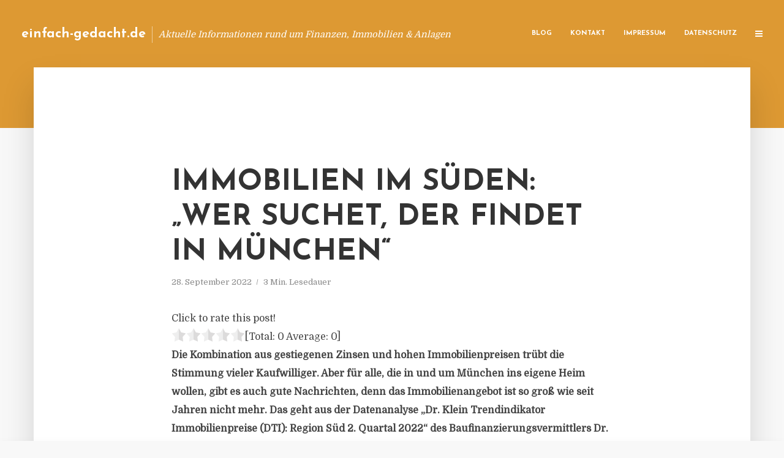

--- FILE ---
content_type: text/html; charset=UTF-8
request_url: https://einfach-gedacht.de/immobilien-im-sueden-wer-suchet-der-findet-in-muenchen/
body_size: 12472
content:
<!DOCTYPE html>
<html lang="de" class="no-js no-svg">
	<head>
		<meta charset="UTF-8">
		<meta name="viewport" content="width=device-width, initial-scale=1">
		<link rel="profile" href="https://gmpg.org/xfn/11">
		<title>Immobilien im Süden: &#8222;Wer suchet, der findet in München&#8220; &#8211; einfach-gedacht.de</title>
<meta name='robots' content='max-image-preview:large' />
<link rel='dns-prefetch' href='//fonts.googleapis.com' />
<link rel="alternate" type="application/rss+xml" title="einfach-gedacht.de &raquo; Feed" href="https://einfach-gedacht.de/feed/" />
<link rel="alternate" type="application/rss+xml" title="einfach-gedacht.de &raquo; Kommentar-Feed" href="https://einfach-gedacht.de/comments/feed/" />
<script type="text/javascript">
window._wpemojiSettings = {"baseUrl":"https:\/\/s.w.org\/images\/core\/emoji\/14.0.0\/72x72\/","ext":".png","svgUrl":"https:\/\/s.w.org\/images\/core\/emoji\/14.0.0\/svg\/","svgExt":".svg","source":{"concatemoji":"https:\/\/einfach-gedacht.de\/wp-includes\/js\/wp-emoji-release.min.js"}};
/*! This file is auto-generated */
!function(e,a,t){var n,r,o,i=a.createElement("canvas"),p=i.getContext&&i.getContext("2d");function s(e,t){p.clearRect(0,0,i.width,i.height),p.fillText(e,0,0);e=i.toDataURL();return p.clearRect(0,0,i.width,i.height),p.fillText(t,0,0),e===i.toDataURL()}function c(e){var t=a.createElement("script");t.src=e,t.defer=t.type="text/javascript",a.getElementsByTagName("head")[0].appendChild(t)}for(o=Array("flag","emoji"),t.supports={everything:!0,everythingExceptFlag:!0},r=0;r<o.length;r++)t.supports[o[r]]=function(e){if(p&&p.fillText)switch(p.textBaseline="top",p.font="600 32px Arial",e){case"flag":return s("\ud83c\udff3\ufe0f\u200d\u26a7\ufe0f","\ud83c\udff3\ufe0f\u200b\u26a7\ufe0f")?!1:!s("\ud83c\uddfa\ud83c\uddf3","\ud83c\uddfa\u200b\ud83c\uddf3")&&!s("\ud83c\udff4\udb40\udc67\udb40\udc62\udb40\udc65\udb40\udc6e\udb40\udc67\udb40\udc7f","\ud83c\udff4\u200b\udb40\udc67\u200b\udb40\udc62\u200b\udb40\udc65\u200b\udb40\udc6e\u200b\udb40\udc67\u200b\udb40\udc7f");case"emoji":return!s("\ud83e\udef1\ud83c\udffb\u200d\ud83e\udef2\ud83c\udfff","\ud83e\udef1\ud83c\udffb\u200b\ud83e\udef2\ud83c\udfff")}return!1}(o[r]),t.supports.everything=t.supports.everything&&t.supports[o[r]],"flag"!==o[r]&&(t.supports.everythingExceptFlag=t.supports.everythingExceptFlag&&t.supports[o[r]]);t.supports.everythingExceptFlag=t.supports.everythingExceptFlag&&!t.supports.flag,t.DOMReady=!1,t.readyCallback=function(){t.DOMReady=!0},t.supports.everything||(n=function(){t.readyCallback()},a.addEventListener?(a.addEventListener("DOMContentLoaded",n,!1),e.addEventListener("load",n,!1)):(e.attachEvent("onload",n),a.attachEvent("onreadystatechange",function(){"complete"===a.readyState&&t.readyCallback()})),(e=t.source||{}).concatemoji?c(e.concatemoji):e.wpemoji&&e.twemoji&&(c(e.twemoji),c(e.wpemoji)))}(window,document,window._wpemojiSettings);
</script>
<style type="text/css">
img.wp-smiley,
img.emoji {
	display: inline !important;
	border: none !important;
	box-shadow: none !important;
	height: 1em !important;
	width: 1em !important;
	margin: 0 0.07em !important;
	vertical-align: -0.1em !important;
	background: none !important;
	padding: 0 !important;
}
</style>
	<link rel='stylesheet' id='wp-block-library-css' href='https://einfach-gedacht.de/wp-includes/css/dist/block-library/style.min.css' type='text/css' media='all' />
<link rel='stylesheet' id='classic-theme-styles-css' href='https://einfach-gedacht.de/wp-includes/css/classic-themes.min.css' type='text/css' media='all' />
<style id='global-styles-inline-css' type='text/css'>
body{--wp--preset--color--black: #000000;--wp--preset--color--cyan-bluish-gray: #abb8c3;--wp--preset--color--white: #ffffff;--wp--preset--color--pale-pink: #f78da7;--wp--preset--color--vivid-red: #cf2e2e;--wp--preset--color--luminous-vivid-orange: #ff6900;--wp--preset--color--luminous-vivid-amber: #fcb900;--wp--preset--color--light-green-cyan: #7bdcb5;--wp--preset--color--vivid-green-cyan: #00d084;--wp--preset--color--pale-cyan-blue: #8ed1fc;--wp--preset--color--vivid-cyan-blue: #0693e3;--wp--preset--color--vivid-purple: #9b51e0;--wp--preset--gradient--vivid-cyan-blue-to-vivid-purple: linear-gradient(135deg,rgba(6,147,227,1) 0%,rgb(155,81,224) 100%);--wp--preset--gradient--light-green-cyan-to-vivid-green-cyan: linear-gradient(135deg,rgb(122,220,180) 0%,rgb(0,208,130) 100%);--wp--preset--gradient--luminous-vivid-amber-to-luminous-vivid-orange: linear-gradient(135deg,rgba(252,185,0,1) 0%,rgba(255,105,0,1) 100%);--wp--preset--gradient--luminous-vivid-orange-to-vivid-red: linear-gradient(135deg,rgba(255,105,0,1) 0%,rgb(207,46,46) 100%);--wp--preset--gradient--very-light-gray-to-cyan-bluish-gray: linear-gradient(135deg,rgb(238,238,238) 0%,rgb(169,184,195) 100%);--wp--preset--gradient--cool-to-warm-spectrum: linear-gradient(135deg,rgb(74,234,220) 0%,rgb(151,120,209) 20%,rgb(207,42,186) 40%,rgb(238,44,130) 60%,rgb(251,105,98) 80%,rgb(254,248,76) 100%);--wp--preset--gradient--blush-light-purple: linear-gradient(135deg,rgb(255,206,236) 0%,rgb(152,150,240) 100%);--wp--preset--gradient--blush-bordeaux: linear-gradient(135deg,rgb(254,205,165) 0%,rgb(254,45,45) 50%,rgb(107,0,62) 100%);--wp--preset--gradient--luminous-dusk: linear-gradient(135deg,rgb(255,203,112) 0%,rgb(199,81,192) 50%,rgb(65,88,208) 100%);--wp--preset--gradient--pale-ocean: linear-gradient(135deg,rgb(255,245,203) 0%,rgb(182,227,212) 50%,rgb(51,167,181) 100%);--wp--preset--gradient--electric-grass: linear-gradient(135deg,rgb(202,248,128) 0%,rgb(113,206,126) 100%);--wp--preset--gradient--midnight: linear-gradient(135deg,rgb(2,3,129) 0%,rgb(40,116,252) 100%);--wp--preset--duotone--dark-grayscale: url('#wp-duotone-dark-grayscale');--wp--preset--duotone--grayscale: url('#wp-duotone-grayscale');--wp--preset--duotone--purple-yellow: url('#wp-duotone-purple-yellow');--wp--preset--duotone--blue-red: url('#wp-duotone-blue-red');--wp--preset--duotone--midnight: url('#wp-duotone-midnight');--wp--preset--duotone--magenta-yellow: url('#wp-duotone-magenta-yellow');--wp--preset--duotone--purple-green: url('#wp-duotone-purple-green');--wp--preset--duotone--blue-orange: url('#wp-duotone-blue-orange');--wp--preset--font-size--small: 13px;--wp--preset--font-size--medium: 20px;--wp--preset--font-size--large: 36px;--wp--preset--font-size--x-large: 42px;--wp--preset--spacing--20: 0.44rem;--wp--preset--spacing--30: 0.67rem;--wp--preset--spacing--40: 1rem;--wp--preset--spacing--50: 1.5rem;--wp--preset--spacing--60: 2.25rem;--wp--preset--spacing--70: 3.38rem;--wp--preset--spacing--80: 5.06rem;--wp--preset--shadow--natural: 6px 6px 9px rgba(0, 0, 0, 0.2);--wp--preset--shadow--deep: 12px 12px 50px rgba(0, 0, 0, 0.4);--wp--preset--shadow--sharp: 6px 6px 0px rgba(0, 0, 0, 0.2);--wp--preset--shadow--outlined: 6px 6px 0px -3px rgba(255, 255, 255, 1), 6px 6px rgba(0, 0, 0, 1);--wp--preset--shadow--crisp: 6px 6px 0px rgba(0, 0, 0, 1);}:where(.is-layout-flex){gap: 0.5em;}body .is-layout-flow > .alignleft{float: left;margin-inline-start: 0;margin-inline-end: 2em;}body .is-layout-flow > .alignright{float: right;margin-inline-start: 2em;margin-inline-end: 0;}body .is-layout-flow > .aligncenter{margin-left: auto !important;margin-right: auto !important;}body .is-layout-constrained > .alignleft{float: left;margin-inline-start: 0;margin-inline-end: 2em;}body .is-layout-constrained > .alignright{float: right;margin-inline-start: 2em;margin-inline-end: 0;}body .is-layout-constrained > .aligncenter{margin-left: auto !important;margin-right: auto !important;}body .is-layout-constrained > :where(:not(.alignleft):not(.alignright):not(.alignfull)){max-width: var(--wp--style--global--content-size);margin-left: auto !important;margin-right: auto !important;}body .is-layout-constrained > .alignwide{max-width: var(--wp--style--global--wide-size);}body .is-layout-flex{display: flex;}body .is-layout-flex{flex-wrap: wrap;align-items: center;}body .is-layout-flex > *{margin: 0;}:where(.wp-block-columns.is-layout-flex){gap: 2em;}.has-black-color{color: var(--wp--preset--color--black) !important;}.has-cyan-bluish-gray-color{color: var(--wp--preset--color--cyan-bluish-gray) !important;}.has-white-color{color: var(--wp--preset--color--white) !important;}.has-pale-pink-color{color: var(--wp--preset--color--pale-pink) !important;}.has-vivid-red-color{color: var(--wp--preset--color--vivid-red) !important;}.has-luminous-vivid-orange-color{color: var(--wp--preset--color--luminous-vivid-orange) !important;}.has-luminous-vivid-amber-color{color: var(--wp--preset--color--luminous-vivid-amber) !important;}.has-light-green-cyan-color{color: var(--wp--preset--color--light-green-cyan) !important;}.has-vivid-green-cyan-color{color: var(--wp--preset--color--vivid-green-cyan) !important;}.has-pale-cyan-blue-color{color: var(--wp--preset--color--pale-cyan-blue) !important;}.has-vivid-cyan-blue-color{color: var(--wp--preset--color--vivid-cyan-blue) !important;}.has-vivid-purple-color{color: var(--wp--preset--color--vivid-purple) !important;}.has-black-background-color{background-color: var(--wp--preset--color--black) !important;}.has-cyan-bluish-gray-background-color{background-color: var(--wp--preset--color--cyan-bluish-gray) !important;}.has-white-background-color{background-color: var(--wp--preset--color--white) !important;}.has-pale-pink-background-color{background-color: var(--wp--preset--color--pale-pink) !important;}.has-vivid-red-background-color{background-color: var(--wp--preset--color--vivid-red) !important;}.has-luminous-vivid-orange-background-color{background-color: var(--wp--preset--color--luminous-vivid-orange) !important;}.has-luminous-vivid-amber-background-color{background-color: var(--wp--preset--color--luminous-vivid-amber) !important;}.has-light-green-cyan-background-color{background-color: var(--wp--preset--color--light-green-cyan) !important;}.has-vivid-green-cyan-background-color{background-color: var(--wp--preset--color--vivid-green-cyan) !important;}.has-pale-cyan-blue-background-color{background-color: var(--wp--preset--color--pale-cyan-blue) !important;}.has-vivid-cyan-blue-background-color{background-color: var(--wp--preset--color--vivid-cyan-blue) !important;}.has-vivid-purple-background-color{background-color: var(--wp--preset--color--vivid-purple) !important;}.has-black-border-color{border-color: var(--wp--preset--color--black) !important;}.has-cyan-bluish-gray-border-color{border-color: var(--wp--preset--color--cyan-bluish-gray) !important;}.has-white-border-color{border-color: var(--wp--preset--color--white) !important;}.has-pale-pink-border-color{border-color: var(--wp--preset--color--pale-pink) !important;}.has-vivid-red-border-color{border-color: var(--wp--preset--color--vivid-red) !important;}.has-luminous-vivid-orange-border-color{border-color: var(--wp--preset--color--luminous-vivid-orange) !important;}.has-luminous-vivid-amber-border-color{border-color: var(--wp--preset--color--luminous-vivid-amber) !important;}.has-light-green-cyan-border-color{border-color: var(--wp--preset--color--light-green-cyan) !important;}.has-vivid-green-cyan-border-color{border-color: var(--wp--preset--color--vivid-green-cyan) !important;}.has-pale-cyan-blue-border-color{border-color: var(--wp--preset--color--pale-cyan-blue) !important;}.has-vivid-cyan-blue-border-color{border-color: var(--wp--preset--color--vivid-cyan-blue) !important;}.has-vivid-purple-border-color{border-color: var(--wp--preset--color--vivid-purple) !important;}.has-vivid-cyan-blue-to-vivid-purple-gradient-background{background: var(--wp--preset--gradient--vivid-cyan-blue-to-vivid-purple) !important;}.has-light-green-cyan-to-vivid-green-cyan-gradient-background{background: var(--wp--preset--gradient--light-green-cyan-to-vivid-green-cyan) !important;}.has-luminous-vivid-amber-to-luminous-vivid-orange-gradient-background{background: var(--wp--preset--gradient--luminous-vivid-amber-to-luminous-vivid-orange) !important;}.has-luminous-vivid-orange-to-vivid-red-gradient-background{background: var(--wp--preset--gradient--luminous-vivid-orange-to-vivid-red) !important;}.has-very-light-gray-to-cyan-bluish-gray-gradient-background{background: var(--wp--preset--gradient--very-light-gray-to-cyan-bluish-gray) !important;}.has-cool-to-warm-spectrum-gradient-background{background: var(--wp--preset--gradient--cool-to-warm-spectrum) !important;}.has-blush-light-purple-gradient-background{background: var(--wp--preset--gradient--blush-light-purple) !important;}.has-blush-bordeaux-gradient-background{background: var(--wp--preset--gradient--blush-bordeaux) !important;}.has-luminous-dusk-gradient-background{background: var(--wp--preset--gradient--luminous-dusk) !important;}.has-pale-ocean-gradient-background{background: var(--wp--preset--gradient--pale-ocean) !important;}.has-electric-grass-gradient-background{background: var(--wp--preset--gradient--electric-grass) !important;}.has-midnight-gradient-background{background: var(--wp--preset--gradient--midnight) !important;}.has-small-font-size{font-size: var(--wp--preset--font-size--small) !important;}.has-medium-font-size{font-size: var(--wp--preset--font-size--medium) !important;}.has-large-font-size{font-size: var(--wp--preset--font-size--large) !important;}.has-x-large-font-size{font-size: var(--wp--preset--font-size--x-large) !important;}
.wp-block-navigation a:where(:not(.wp-element-button)){color: inherit;}
:where(.wp-block-columns.is-layout-flex){gap: 2em;}
.wp-block-pullquote{font-size: 1.5em;line-height: 1.6;}
</style>
<link rel='stylesheet' id='titan-adminbar-styles-css' href='https://einfach-gedacht.de/wp-content/plugins/anti-spam/assets/css/admin-bar.css' type='text/css' media='all' />
<link rel='stylesheet' id='contact-form-7-css' href='https://einfach-gedacht.de/wp-content/plugins/contact-form-7/includes/css/styles.css' type='text/css' media='all' />
<link rel='stylesheet' id='typology-fonts-css' href='https://fonts.googleapis.com/css?family=Domine%3A400%7CJosefin+Sans%3A400%2C700&#038;subset=latin%2Clatin-ext&#038;ver=1.2' type='text/css' media='all' />
<link rel='stylesheet' id='typology-main-css' href='https://einfach-gedacht.de/wp-content/themes/typology/assets/css/min.css' type='text/css' media='all' />
<style id='typology-main-inline-css' type='text/css'>
body,blockquote:before, q:before{font-family: 'Domine';font-weight: 400;}body,.typology-action-button .sub-menu{color:#444444;}body{background:#f8f8f8;font-size: 1.6em;}.typology-fake-bg{background:#f8f8f8;}.typology-sidebar,.typology-section{background:#ffffff;}h1, h2, h3, h4, h5, h6,.h1, .h2, .h3, .h4, .h5, .h6,.submit,.mks_read_more a,input[type="submit"],a.mks_button,.cover-letter,.post-letter,.woocommerce nav.woocommerce-pagination ul li span,.woocommerce nav.woocommerce-pagination ul li a,.woocommerce div.product .woocommerce-tabs ul.tabs li,.typology-pagination a,.typology-pagination span,.comment-author .fn,.post-date-month,.typology-button-social,.mks_autor_link_wrap a,.entry-pre-title,.typology-button,button{font-family: 'Josefin Sans';font-weight: 700;}.typology-header .typology-nav{font-family: 'Josefin Sans';font-weight: 700;}.typology-cover .entry-title,.typology-cover h1 { font-size: 6.4rem;}h1, .h1 {font-size: 4.8rem;}h2, .h2 {font-size: 3.5rem;}h3, .h3 {font-size: 2.8rem;}h4, .h4 {font-size: 2.3rem;}h5, .h5,.typology-layout-c.post-image-on .entry-title {font-size: 1.8rem;}h6, .h6 {font-size: 1.5rem;}.widget{font-size: 1.4rem;}.typology-header .typology-nav a{font-size: 1.1rem;}.typology-layout-b .post-date-hidden,.meta-item{font-size: 1.3rem;}.post-letter {font-size: 26rem;}.cover-letter {font-size: 60rem;}h1, h2, h3, h4, h5, h6,.h1, .h2, .h3, .h4, .h5, .h6,h1 a,h2 a,h3 a,h4 a,h5 a,h6 a,.post-date-month{color:#333333;}.typology-single-sticky a{color:#444444;}.entry-title a:hover,.typology-single-sticky a:hover{color:#dd9933;}.bypostauthor .comment-author:before,#cancel-comment-reply-link:after{background:#dd9933;}a,.widget .textwidget a,.typology-layout-b .post-date-hidden{color: #dd9933;}.typology-header{height:110px;}.typology-header-sticky-on .typology-header{background:#dd9933;}.site-title a{font-size: 16pt;color: #ffffff;}.typology-site-description{font-size: 11pt;color: #ffffff;}.typology-header .typology-nav,.typology-header .typology-nav > li > a{color: #ffffff;}.typology-header .typology-nav .sub-menu a{ color:#444444;}.typology-header .typology-nav .sub-menu a:hover{color: #dd9933;}.typology-action-button .sub-menu ul a:before{background: #dd9933;}.sub-menu .current-menu-item a{color:#dd9933;}.dot,.typology-header .typology-nav .sub-menu{background:#ffffff;}.typology-header .typology-main-navigation .sub-menu .current-menu-ancestor > a,.typology-header .typology-main-navigation .sub-menu .current-menu-item > a{color: #dd9933;}.typology-header-wide .slot-l{left: 35px;}.typology-header-wide .slot-r{right: 20px;}.meta-item,.meta-item span,.meta-item a,.comment-metadata a{color: #888888;}.comment-meta .url,.meta-item a:hover{color:#333333;}.typology-post:after,.section-title:after,.typology-pagination:before{background:rgba(51,51,51,0.2);}.typology-layout-b .post-date-day,.typology-outline-nav li a:hover,.style-timeline .post-date-day{color:#dd9933;}.typology-layout-b .post-date:after,blockquote:before,q:before{background:#dd9933;}.typology-sticky-c,.typology-sticky-to-top span,.sticky-author-date{color: #888888;}.typology-outline-nav li a{color: #444444;}.typology-post.typology-layout-b:before{background:rgba(68,68,68,0.1);}.submit,.mks_read_more a,input[type="submit"],a.mks_button,.typology-button,.submit,.typology-button-social,.widget .mks_autor_link_wrap a,.widget .mks_read_more a,button{color:#ffffff;background: #dd9933;border:1px solid #dd9933;}.button-invert{color:#dd9933;background:transparent;}.widget .mks_autor_link_wrap a:hover,.widget .mks_read_more a:hover{color:#ffffff;}.typology-cover{min-height: 240px;}.typology-cover-empty{height:209px;min-height:209px;}.typology-fake-bg .typology-section:first-child {top: -99px;}.typology-flat .typology-cover-empty{height:110px;}.typology-flat .typology-cover{min-height:110px;}.typology-cover-empty,.typology-cover-item,.typology-header-sticky{background:#dd9933;}.typology-cover-overlay:after{background: rgba(221,153,51,0.6);}.typology-sidebar-header{background:#dd9933;}.typology-cover,.typology-cover .entry-title,.typology-cover .entry-title a,.typology-cover .meta-item,.typology-cover .meta-item span,.typology-cover .meta-item a,.typology-cover h1,.typology-cover h2,.typology-cover h3{color: #ffffff;}.typology-cover .typology-button{color: #dd9933;background:#ffffff;border:1px solid #ffffff;}.typology-cover .button-invert{color: #ffffff;background: transparent;}.typology-cover-slider .owl-dots .owl-dot span{background:#ffffff;}.typology-outline-nav li:before,.widget ul li:before{background:#dd9933;}.widget a{color:#444444;}.widget a:hover,.widget_calendar table tbody td a,.entry-tags a:hover{color:#dd9933;}.widget_calendar table tbody td a:hover,.widget table td,.entry-tags a{color:#444444;}.widget table,.widget table td,.widget_calendar table thead th,table,td, th{border-color: rgba(68,68,68,0.3);}.widget ul li,.widget .recentcomments{color:#444444;}.widget .post-date{color:#888888;}#today{background:rgba(68,68,68,0.1);}.typology-pagination .current, .typology-pagination .infinite-scroll a, .typology-pagination .load-more a, .typology-pagination .nav-links .next, .typology-pagination .nav-links .prev, .typology-pagination .next a, .typology-pagination .prev a{color: #ffffff;background:#333333;}.typology-pagination a, .typology-pagination span{color: #333333;border:1px solid #333333;}.typology-footer{background:#f8f8f8;color:#aaaaaa;}.typology-footer h1,.typology-footer h2,.typology-footer h3,.typology-footer h4,.typology-footer h5,.typology-footer h6,.typology-footer .post-date-month{color:#aaaaaa;}.typology-count{background: #dd9933;}.typology-footer a, .typology-footer .widget .textwidget a{color: #888888;}input[type="text"], input[type="email"], input[type="url"], input[type="tel"], input[type="number"], input[type="date"], input[type="password"], textarea, select{border-color:rgba(68,68,68,0.2);}blockquote:after, blockquote:before, q:after, q:before{-webkit-box-shadow: 0 0 0 10px #ffffff;box-shadow: 0 0 0 10px #ffffff;}body.wp-editor{background:#ffffff;}.site-title{text-transform: none;}.typology-site-description{text-transform: none;}.typology-nav{text-transform: uppercase;}h1, h2, h3, h4, h5, h6{text-transform: uppercase;}.section-title{text-transform: uppercase;}.widget-title{text-transform: uppercase;}.meta-item{text-transform: none;}.typology-button{text-transform: uppercase;}.submit,.mks_read_more a,input[type="submit"],a.mks_button,.typology-button,.widget .mks_autor_link_wrap a,.widget .mks_read_more a,button,.typology-button-social{text-transform: uppercase;}
</style>
<script type='text/javascript' src='https://einfach-gedacht.de/wp-includes/js/jquery/jquery.min.js' id='jquery-core-js'></script>
<script type='text/javascript' src='https://einfach-gedacht.de/wp-includes/js/jquery/jquery-migrate.min.js' id='jquery-migrate-js'></script>
<link rel="https://api.w.org/" href="https://einfach-gedacht.de/wp-json/" /><link rel="alternate" type="application/json" href="https://einfach-gedacht.de/wp-json/wp/v2/posts/8749" /><link rel="canonical" href="https://einfach-gedacht.de/immobilien-im-sueden-wer-suchet-der-findet-in-muenchen/" />
<link rel='shortlink' href='https://einfach-gedacht.de/?p=8749' />
<link rel="alternate" type="application/json+oembed" href="https://einfach-gedacht.de/wp-json/oembed/1.0/embed?url=https%3A%2F%2Feinfach-gedacht.de%2Fimmobilien-im-sueden-wer-suchet-der-findet-in-muenchen%2F" />
<link rel="alternate" type="text/xml+oembed" href="https://einfach-gedacht.de/wp-json/oembed/1.0/embed?url=https%3A%2F%2Feinfach-gedacht.de%2Fimmobilien-im-sueden-wer-suchet-der-findet-in-muenchen%2F&#038;format=xml" />
<style type="text/css">.broken_link, a.broken_link {
	text-decoration: line-through;
}</style>	</head>

	<body data-rsssl=1 class="post-template-default single single-post postid-8749 single-format-standard typology-header-wide">

		<header id="typology-header" class="typology-header">
			<div class="container">
					<div class="slot-l">
	<div class="typology-site-branding">
	
	<span class="site-title h4"><a href="https://einfach-gedacht.de/" rel="home">einfach-gedacht.de</a></span>		<span class="typology-site-description">Aktuelle Informationen rund um Finanzen, Immobilien &amp; Anlagen</span>

</div>
	
</div>

<div class="slot-r">
				<ul id="menu-menue" class="typology-nav typology-main-navigation"><li id="menu-item-20" class="menu-item menu-item-type-custom menu-item-object-custom menu-item-home menu-item-20"><a href="https://einfach-gedacht.de">Blog</a></li>
<li id="menu-item-68" class="menu-item menu-item-type-post_type menu-item-object-page menu-item-68"><a href="https://einfach-gedacht.de/kontakt/">Kontakt</a></li>
<li id="menu-item-6078" class="menu-item menu-item-type-custom menu-item-object-custom menu-item-6078"><a href="/impressum">Impressum</a></li>
<li id="menu-item-19" class="menu-item menu-item-type-post_type menu-item-object-page menu-item-19"><a href="https://einfach-gedacht.de/datenschutz/">Datenschutz</a></li>
</ul>			
	<ul class="typology-nav ">
	<li class="typology-action-button">
		<span class="typology-action-sidebar">
			<i class="fa fa-bars"></i>
		</span>
	</li>
</ul></div>			</div>
		</header>
	
			
				<div id="typology-cover" class="typology-cover typology-cover-empty">
					</div>
		<div class="typology-fake-bg">
			<div class="typology-section">

				<div class="section-content">
    <article id="post-8749" class="typology-post typology-single-post post-8749 post type-post status-publish format-standard hentry category-allgemein">

        
            <header class="entry-header">

                <h1 class="entry-title entry-title-cover-empty">Immobilien im Süden: &#8222;Wer suchet, der findet in München&#8220;</h1>
                 
                    <div class="entry-meta"><div class="meta-item meta-date"><span class="updated">28. September 2022</span></div><div class="meta-item meta-rtime">3 Min. Lesedauer</div></div>
                
                
            </header>

                
        <div class="entry-content clearfix">
                        
            
            <div style='text-align:left' class='yasr-auto-insert-visitor'><!--Yasr Visitor Votes Shortcode--><div id='yasr_visitor_votes_c852666aa7921' class='yasr-visitor-votes'><div class="yasr-custom-text-vv-before yasr-custom-text-vv-before-8749">Click to rate this post!</div><div id='yasr-vv-second-row-container-c852666aa7921' 
                                        class='yasr-vv-second-row-container'><div id='yasr-visitor-votes-rater-c852666aa7921'
                                      class='yasr-rater-stars-vv'
                                      data-rater-postid='8749' 
                                      data-rating='0'
                                      data-rater-starsize='24'
                                      data-rater-readonly='false'
                                      data-rater-nonce='4bf308c943' 
                                      data-issingular='true'
                                    ></div><div class="yasr-vv-stats-text-container" id="yasr-vv-stats-text-container-c852666aa7921"><span id="yasr-vv-text-container-c852666aa7921" class="yasr-vv-text-container">[Total: <span id="yasr-vv-votes-number-container-c852666aa7921">0</span>  Average: <span id="yasr-vv-average-container-c852666aa7921">0</span>]</span></div><div id='yasr-vv-loader-c852666aa7921' class='yasr-vv-container-loader'></div></div><div id='yasr-vv-bottom-container-c852666aa7921' class='yasr-vv-bottom-container'></div></div><!--End Yasr Visitor Votes Shortcode--></div><p><strong>Die Kombination aus gestiegenen Zinsen und hohen Immobilienpreisen trübt die Stimmung vieler Kaufwilliger. Aber für alle, die in und um München ins eigene Heim wollen, gibt es auch gute Nachrichten, denn das Immobilienangebot ist so groß wie seit Jahren nicht mehr. Das geht aus der Datenanalyse „Dr. Klein Trendindikator Immobilienpreise (DTI): Region Süd 2. Quartal 2022“ des Baufinanzierungsvermittlers Dr. Klein hervor. Während in der bayerischen Metropole die Preise auf hohem Niveau stagnieren, steigen sie in Stuttgart weiter an. Frankfurt hingegen weist ein Minus im Wohnungsbereich aus.</strong></p>
<p>Laut der Analyse „DTI: Region Süd 2. Quartal 2022“ werden auf die gängigen Immobilienportale derzeit selbst in beliebten Münchener Stadtteilen wie Bogenhausen mehrere hundert Kaufobjekte angezeigt.<strong> </strong>Michael Müller, Spezialist für Baufinanzierung von Dr. Klein in München: „Die Auswahl an Immobilien ist deutlich größer geworden. In allen Lagen ist wieder Angebot vorhanden und wer jetzt kaufen will, der findet etwas – das war jahrelang nicht so.“ Die Gründe dafür sieht Müller bei der Zinswende: „Die Finanzierungskosten sind deutlich gestiegen. Zusammen mit der hohen Inflation verunsichert dies Immobilieninteressenten und führt zu einer aktuell geringeren Nachfrage. Viele Kaufobjekte liegen jetzt brach. Das eröffnet auch Verhandlungsspielraum beim Preis.“ Dementsprechend niedrig fällt die Teuerung mit plus 0,57 Prozent für Wohnungen und plus 1,55 Prozent für Häuser im zweiten Quartal 2022 aus.</p>
<p>Dennoch zahlen Münchner im Schnitt 6.974 Euro pro Quadratmeter für ein eigenes Haus und 8.920 Euro pro Quadratmeter für eine Eigentumswohnung. Mit diesen Medianpreisen bleibt München Spitzenreiter von allen anderen von Dr. Klein untersuchten Großstadtregionen. Zwar rechnet Müller mit teils deutlichen Preisrückgängen in Randlagen, aber in guten und sehr guten Lagen bestehe Wertstabilität nicht zuletzt weil es weiterhin viele vermögende Münchner gebe, denen der Zinsanstieg egal sei – plus eine zahlungskräftige ausländische Klientel.</p>
<p>In Frankfurt am Main ist die abgebremste Dynamik zumindest bei Eigentumswohnungen noch deutlicher zu sehen als in München: minus 0,15 Prozent bei der Teuerungsrate und minus 151 Euro pro Quadratmeter beim Medianpreis im Vorquartalsvergleich. Das Luxussegment bleibt allerdings davon unberührt: Mit 15.541 Euro pro Quadratmeter wird in der Bankenmetropole ein neuer Appartement-Rekordpreis erzielt. Bei Ein- und Zweifamilienhäusern sind Käufer im zweiten Quartal weiterhin bereit, tiefer in die Tasche zu greifen: Im Schnitt zahlen sie 3.889 Euro pro Quadratmeter und damit 1,99 Prozent oder 52 Euro pro Quadratmeter als im Vorquartal.</p>
<p>In Stuttgart klettert der Index, der die tatsächliche Preisentwicklung anzeigt und Parameter wie Lage und Alter der Immobilie berücksichtigt, sowohl für Appartements als auch für Häuser weiter nach oben. Im Vergleich zu München und Frankfurt verzeichnet die Stuttgarter Region mit plus 1,86 Prozent bei Wohnungen und plus 3,12 Prozent bei Ein- und Zweifamilienhäusern den größten Preisanstieg vom ersten zum zweiten Quartal. Auch die tatsächlich gezahlten Medianpreise legen weiter zu: Käufer zahlen 50 Euro pro Quadratmeter mehr als im ersten Quartal für Wohnungen und 168 Euro pro Quadratmeter mehr für Häuser. <em>(DFPA/JF1)</em></p>
<p><em>Die Dr. Klein Privatkunden AG mit Sitz in Lübeck ist ein unabhängiger Anbieter von Finanzdienstleistungen für Privatkunden und Unternehmen. Über das Internet und in mehr als 250 Filialen beraten über 700 Spezialisten. Dr. Klein ist eine hundertprozentige Tochter des an der Frankfurter Börse gelisteten internetbasierten Finanzdienstleisters Hypoport SE.</em></p>
<p><a href="http://www.drklein.de/" target="_blank" rel="noopener nofollow">www.drklein.de</a></p>

                        
            
        </div>
        
                     	
	
		<div class="typology-social-icons">
							<a href="javascript:void(0);" class="typology-facebook typology-share-item hover-on" data-url="http://www.facebook.com/sharer/sharer.php?u=https%3A%2F%2Feinfach-gedacht.de%2Fimmobilien-im-sueden-wer-suchet-der-findet-in-muenchen%2F&amp;t=Immobilien+im+S%C3%BCden%3A+%26%238222%3BWer+suchet%2C+der+findet+in+M%C3%BCnchen%26%238220%3B"><i class="fa fa-facebook"></i></a>							<a href="javascript:void(0);" class="typology-twitter typology-share-item hover-on" data-url="http://twitter.com/intent/tweet?url=https%3A%2F%2Feinfach-gedacht.de%2Fimmobilien-im-sueden-wer-suchet-der-findet-in-muenchen%2F&amp;text=Immobilien+im+S%C3%BCden%3A+%26%238222%3BWer+suchet%2C+der+findet+in+M%C3%BCnchen%26%238220%3B"><i class="fa fa-twitter"></i></a>							<a href="javascript:void(0);"  class="typology-linkedin typology-share-item hover-on" data-url="http://www.linkedin.com/shareArticle?mini=true&amp;url=https://einfach-gedacht.de/immobilien-im-sueden-wer-suchet-der-findet-in-muenchen/&amp;title=Immobilien im Süden: &#8222;Wer suchet, der findet in München&#8220;"><i class="fa fa-linkedin"></i></a>							<a href="/cdn-cgi/l/email-protection#[base64]" class="typology-mailto hover-on"><i class="fa fa-envelope-o"></i></a>					</div>

	        
    </article>
</div>
				
				
			</div>

		
	
	
		<div class="typology-section typology-section-related">

			<div class="section-head"><h3 class="section-title h6">Weiterlesen</h3></div>
			
			<div class="section-content section-content-a">

				<div class="typology-posts">

											<article class="typology-post typology-layout-a post-5377 post type-post status-publish format-standard hentry category-allgemein tag-jahresauftakt-finanzmaerkten tag-robert-greil-chefstratege-privatbank-merck-finck tag-stimmungsdaten-unternehmens-und-verbraucher tag-wochenausblick-stimmungsdaten-zentralbanken-boersenwoche">

    <header class="entry-header">
        <h2 class="entry-title h1"><a href="https://einfach-gedacht.de/wochenausblick-stimmungsdaten-und-zentralbanken-bestimmen-die-kommende-boersenwoche/">Wochenausblick: &#8222;Stimmungsdaten und Zentralbanken bestimmen die kommende Börsenwoche&#8220;</a></h2>         
            <div class="entry-meta"><div class="meta-item meta-date"><span class="updated">20. Januar 2020</span></div><div class="meta-item meta-rtime">1 Min. Lesedauer</div></div>
                    </header>

    <div class="entry-content">
        
                    <p>Ob der gute Jahresauftakt an den Finanzmärkten anhält, hängt nächste Woche primär von zwei Faktoren ab, schreibt Robert Greil, Chefstratege bei der Privatbank Merck Finck, in seinem aktuellen Wochenausblick.</p>
            </div>
    
          
        <div class="entry-footer">
            <a href="https://einfach-gedacht.de/wochenausblick-stimmungsdaten-und-zentralbanken-bestimmen-die-kommende-boersenwoche/" class="typology-button">Weiterlesen</a>        </div>
    
</article>											<article class="typology-post typology-layout-a post-4680 post type-post status-publish format-standard hentry category-allgemein tag-mietrecht-zivilsenat-bundesgerichtshof tag-parken-auf-privatgrundstueck-vertoss tag-verhandlungstermin-erhoehtes-parkentgelt tag-vollmacht-grundstueckseigentuemer-krankenhausparkplaetze">

    <header class="entry-header">
        <h2 class="entry-title h1"><a href="https://einfach-gedacht.de/verhandlungstermin-in-sachen-xii-zr-13-19-am-27-november-2019-9-00-uhr/">Verhandlungstermin in Sachen XII ZR 13/19 am 27. November 2019, 9.00 Uhr</a></h2>         
            <div class="entry-meta"><div class="meta-item meta-date"><span class="updated">7. November 2019</span></div><div class="meta-item meta-rtime">2 Min. Lesedauer</div></div>
                    </header>

    <div class="entry-content">
        
                    <p>Erhöhtes Parkentgelt bei Parken auf Privatgrundstück unter Verstoß gegen die Parkbedingungen</p>
            </div>
    
          
        <div class="entry-footer">
            <a href="https://einfach-gedacht.de/verhandlungstermin-in-sachen-xii-zr-13-19-am-27-november-2019-9-00-uhr/" class="typology-button">Weiterlesen</a>        </div>
    
</article>											<article class="typology-post typology-layout-a post-1530 post type-post status-publish format-standard hentry category-allgemein tag-digitale-produktverwandlung tag-digitaler-immobilienmarkt-entwicklung tag-fortschritt-der-digitalisierung tag-proptech-unternehmen-allthings tag-start-up-allthings">

    <header class="entry-header">
        <h2 class="entry-title h1"><a href="https://einfach-gedacht.de/start-up-unternehmen-digitalisiert-immobilienbranche/">Start-Up-Unternehmen digitalisiert Immobilienbranche</a></h2>         
            <div class="entry-meta"><div class="meta-item meta-date"><span class="updated">17. Juli 2018</span></div><div class="meta-item meta-rtime">2 Min. Lesedauer</div></div>
                    </header>

    <div class="entry-content">
        
                    <p>Das deutsch-schweizerische Proptech (Property und Technology) Unternehmen Allthings schließt seine Finanzierung mit 13,7 Millionen Schweizer Franken (12,09 Milliarden Euro) ab. Das Kapital werde genutzt, um die Plattform weiterzuentwickeln und die Expansion innerhalb Europas voranzutreiben.</p>
            </div>
    
          
        <div class="entry-footer">
            <a href="https://einfach-gedacht.de/start-up-unternehmen-digitalisiert-immobilienbranche/" class="typology-button">Weiterlesen</a>        </div>
    
</article>											<article class="typology-post typology-layout-a post-4343 post type-post status-publish format-standard hentry category-allgemein tag-capital-group-sp-z-o-o-einlagengeschaeft-bafin tag-geschaeftsfuhrer-festgeldvertraegen-gelder tag-rueckzahlungsanspruch-abwicklungsanforderung-zahlen tag-warschau-polen-celal-cakir">

    <header class="entry-header">
        <h2 class="entry-title h1"><a href="https://einfach-gedacht.de/capital-group-sp-z-o-o-betreibt-unerlaubt-einlagengeschaeft/">Capital Group SP z o. o. betreibt unerlaubt Einlagengeschäft</a></h2>         
            <div class="entry-meta"><div class="meta-item meta-date"><span class="updated">2. Oktober 2019</span></div><div class="meta-item meta-rtime">2 Min. Lesedauer</div></div>
                    </header>

    <div class="entry-content">
        
                    <p>Die Bundesanstalt für Finanzdienstleistungsaufsicht (BaFin) hat mit Bescheiden vom 27. September 2019 sowohl der Capital Group SP z o. o., Warschau, Polen, als auch Herrn Celal Cakir in seiner Funktion als Geschäftsführer der Capital Group SP z o. o. das Einlagengeschäft untersagt und dessen unverzügliche Abwicklung angeordnet. Die Bescheide sind sofort vollziehbar, aber noch nicht bestandskräftig</p>
            </div>
    
          
        <div class="entry-footer">
            <a href="https://einfach-gedacht.de/capital-group-sp-z-o-o-betreibt-unerlaubt-einlagengeschaeft/" class="typology-button">Weiterlesen</a>        </div>
    
</article>									
				</div>
			</div>
		
		</div>

	
	

	

	<div id="typology-single-sticky" class="typology-single-sticky">
		
		<div class="typology-sticky-content meta">
			
<div class="typology-flex-center">
	<div class="typology-sticky-author typology-sticky-l">
		<img alt='' src='https://secure.gravatar.com/avatar/eee2fc1a1f7d029d74289eba63f3d0ed?s=50&#038;d=mm&#038;r=g' srcset='https://secure.gravatar.com/avatar/eee2fc1a1f7d029d74289eba63f3d0ed?s=100&#038;d=mm&#038;r=g 2x' class='avatar avatar-50 photo' height='50' width='50' loading='lazy' decoding='async'/>		<span class="sticky-author-title">
			<a href="https://einfach-gedacht.de/author/firstname%20lastname/">von </a> 
			<span class="sticky-author-date">28. September 2022</span>
		</span>
	</div>
	<div class="typology-sticky-c">
		
	</div>

	<div class="typology-sticky-comments typology-sticky-r">
			</div>

</div>
		</div>

		<div class="typology-sticky-content prev-next">
			<nav class="typology-prev-next-nav typology-flex-center">
	
	
<div class="typology-prev-link typology-sticky-l">	
				
			<a href="https://einfach-gedacht.de/eb-sim-strukturiert-nachrang-finanzierung-fuer-windparkportfolio/">
				<span class="typology-pn-ico"><i class="fa fa fa-chevron-left"></i></span>
				<span class="typology-pn-link">EB-SIM strukturiert Nachrang-Finanzierung für Windparkportfolio</span>
			</a>
	</div>
	
	<a href="javascript: void(0);" class="typology-sticky-to-top typology-sticky-c">
			<span class="typology-top-ico"><i class="fa fa fa-chevron-up"></i></span>
			<span class="typology-top-link">Zum Anfang</span>
	</a>

<div class="typology-next-link typology-sticky-r">	
		
			<a href="https://einfach-gedacht.de/invesco-real-estate-neue-leitung-des-bereichs-transactions/">
				<span class="typology-pn-ico"><i class="fa fa fa-chevron-right"></i></span>
				<span class="typology-pn-link">Invesco Real Estate: Neue Leitung des Bereichs Transactions</span>
			</a>
			</div>
</nav>

		</div>
	</div>


			<footer id="typology-footer" class="typology-footer">

				<div class="container">
					
					
									</div>

			</footer>

		</div>

		<div class="typology-sidebar">
	<div class="typology-sidebar-header">
		<div class="typology-sidebar-header-wrapper">
			<div class="typology-site-branding">
	
	<span class="site-title h4"><a href="https://einfach-gedacht.de/" rel="home">einfach-gedacht.de</a></span>		<span class="typology-site-description">Aktuelle Informationen rund um Finanzen, Immobilien &amp; Anlagen</span>

</div>
			<span class="typology-sidebar-close"><i class="fa fa-times" aria-hidden="true"></i></span>
		</div>
	</div>

	<div class="widget typology-responsive-menu">
					<ul id="menu-menue-1" class="typology-nav typology-main-navigation"><li class="menu-item menu-item-type-custom menu-item-object-custom menu-item-home menu-item-20"><a href="https://einfach-gedacht.de">Blog</a></li>
<li class="menu-item menu-item-type-post_type menu-item-object-page menu-item-68"><a href="https://einfach-gedacht.de/kontakt/">Kontakt</a></li>
<li class="menu-item menu-item-type-custom menu-item-object-custom menu-item-6078"><a href="/impressum">Impressum</a></li>
<li class="menu-item menu-item-type-post_type menu-item-object-page menu-item-19"><a href="https://einfach-gedacht.de/datenschutz/">Datenschutz</a></li>
</ul>		</div>

					
								<div id="search-2" class="widget clearfix widget_search"><h4 class="widget-title h5">Suche</h4><form class="typology-search-form" action="https://einfach-gedacht.de/" method="get">
	<input name="s" type="text" value="" placeholder="Suchbegriff(e)" />
	<button type="submit" class="typology-button typology-button-search typology-icon-button">Suchen</button> 
	</form></div><div id="archives-2" class="widget clearfix widget_archive"><h4 class="widget-title h5">Archiv</h4>
			<ul>
					<li><a href='https://einfach-gedacht.de/2025/12/'>Dezember 2025</a></li>
	<li><a href='https://einfach-gedacht.de/2025/11/'>November 2025</a></li>
	<li><a href='https://einfach-gedacht.de/2025/10/'>Oktober 2025</a></li>
	<li><a href='https://einfach-gedacht.de/2025/09/'>September 2025</a></li>
	<li><a href='https://einfach-gedacht.de/2025/08/'>August 2025</a></li>
	<li><a href='https://einfach-gedacht.de/2025/07/'>Juli 2025</a></li>
	<li><a href='https://einfach-gedacht.de/2025/06/'>Juni 2025</a></li>
	<li><a href='https://einfach-gedacht.de/2025/05/'>Mai 2025</a></li>
	<li><a href='https://einfach-gedacht.de/2025/04/'>April 2025</a></li>
	<li><a href='https://einfach-gedacht.de/2025/03/'>März 2025</a></li>
	<li><a href='https://einfach-gedacht.de/2025/02/'>Februar 2025</a></li>
	<li><a href='https://einfach-gedacht.de/2025/01/'>Januar 2025</a></li>
	<li><a href='https://einfach-gedacht.de/2024/12/'>Dezember 2024</a></li>
	<li><a href='https://einfach-gedacht.de/2024/11/'>November 2024</a></li>
	<li><a href='https://einfach-gedacht.de/2024/10/'>Oktober 2024</a></li>
	<li><a href='https://einfach-gedacht.de/2024/09/'>September 2024</a></li>
	<li><a href='https://einfach-gedacht.de/2024/08/'>August 2024</a></li>
	<li><a href='https://einfach-gedacht.de/2024/07/'>Juli 2024</a></li>
	<li><a href='https://einfach-gedacht.de/2024/06/'>Juni 2024</a></li>
	<li><a href='https://einfach-gedacht.de/2024/05/'>Mai 2024</a></li>
	<li><a href='https://einfach-gedacht.de/2024/04/'>April 2024</a></li>
	<li><a href='https://einfach-gedacht.de/2024/03/'>März 2024</a></li>
	<li><a href='https://einfach-gedacht.de/2024/02/'>Februar 2024</a></li>
	<li><a href='https://einfach-gedacht.de/2024/01/'>Januar 2024</a></li>
	<li><a href='https://einfach-gedacht.de/2023/12/'>Dezember 2023</a></li>
	<li><a href='https://einfach-gedacht.de/2023/11/'>November 2023</a></li>
	<li><a href='https://einfach-gedacht.de/2023/10/'>Oktober 2023</a></li>
	<li><a href='https://einfach-gedacht.de/2023/09/'>September 2023</a></li>
	<li><a href='https://einfach-gedacht.de/2023/08/'>August 2023</a></li>
	<li><a href='https://einfach-gedacht.de/2023/07/'>Juli 2023</a></li>
	<li><a href='https://einfach-gedacht.de/2023/06/'>Juni 2023</a></li>
	<li><a href='https://einfach-gedacht.de/2023/05/'>Mai 2023</a></li>
	<li><a href='https://einfach-gedacht.de/2023/04/'>April 2023</a></li>
	<li><a href='https://einfach-gedacht.de/2023/01/'>Januar 2023</a></li>
	<li><a href='https://einfach-gedacht.de/2022/12/'>Dezember 2022</a></li>
	<li><a href='https://einfach-gedacht.de/2022/11/'>November 2022</a></li>
	<li><a href='https://einfach-gedacht.de/2022/10/'>Oktober 2022</a></li>
	<li><a href='https://einfach-gedacht.de/2022/09/'>September 2022</a></li>
	<li><a href='https://einfach-gedacht.de/2022/08/'>August 2022</a></li>
	<li><a href='https://einfach-gedacht.de/2022/07/'>Juli 2022</a></li>
	<li><a href='https://einfach-gedacht.de/2022/06/'>Juni 2022</a></li>
	<li><a href='https://einfach-gedacht.de/2022/05/'>Mai 2022</a></li>
	<li><a href='https://einfach-gedacht.de/2022/04/'>April 2022</a></li>
	<li><a href='https://einfach-gedacht.de/2022/03/'>März 2022</a></li>
	<li><a href='https://einfach-gedacht.de/2022/02/'>Februar 2022</a></li>
	<li><a href='https://einfach-gedacht.de/2022/01/'>Januar 2022</a></li>
	<li><a href='https://einfach-gedacht.de/2021/12/'>Dezember 2021</a></li>
	<li><a href='https://einfach-gedacht.de/2021/11/'>November 2021</a></li>
	<li><a href='https://einfach-gedacht.de/2021/10/'>Oktober 2021</a></li>
	<li><a href='https://einfach-gedacht.de/2021/09/'>September 2021</a></li>
	<li><a href='https://einfach-gedacht.de/2021/08/'>August 2021</a></li>
	<li><a href='https://einfach-gedacht.de/2021/07/'>Juli 2021</a></li>
	<li><a href='https://einfach-gedacht.de/2021/06/'>Juni 2021</a></li>
	<li><a href='https://einfach-gedacht.de/2021/05/'>Mai 2021</a></li>
	<li><a href='https://einfach-gedacht.de/2021/04/'>April 2021</a></li>
	<li><a href='https://einfach-gedacht.de/2021/03/'>März 2021</a></li>
	<li><a href='https://einfach-gedacht.de/2021/02/'>Februar 2021</a></li>
	<li><a href='https://einfach-gedacht.de/2021/01/'>Januar 2021</a></li>
	<li><a href='https://einfach-gedacht.de/2020/12/'>Dezember 2020</a></li>
	<li><a href='https://einfach-gedacht.de/2020/11/'>November 2020</a></li>
	<li><a href='https://einfach-gedacht.de/2020/10/'>Oktober 2020</a></li>
	<li><a href='https://einfach-gedacht.de/2020/09/'>September 2020</a></li>
	<li><a href='https://einfach-gedacht.de/2020/08/'>August 2020</a></li>
	<li><a href='https://einfach-gedacht.de/2020/07/'>Juli 2020</a></li>
	<li><a href='https://einfach-gedacht.de/2020/06/'>Juni 2020</a></li>
	<li><a href='https://einfach-gedacht.de/2020/05/'>Mai 2020</a></li>
	<li><a href='https://einfach-gedacht.de/2020/04/'>April 2020</a></li>
	<li><a href='https://einfach-gedacht.de/2020/03/'>März 2020</a></li>
	<li><a href='https://einfach-gedacht.de/2020/02/'>Februar 2020</a></li>
	<li><a href='https://einfach-gedacht.de/2020/01/'>Januar 2020</a></li>
	<li><a href='https://einfach-gedacht.de/2019/12/'>Dezember 2019</a></li>
	<li><a href='https://einfach-gedacht.de/2019/11/'>November 2019</a></li>
	<li><a href='https://einfach-gedacht.de/2019/10/'>Oktober 2019</a></li>
	<li><a href='https://einfach-gedacht.de/2019/09/'>September 2019</a></li>
	<li><a href='https://einfach-gedacht.de/2019/08/'>August 2019</a></li>
	<li><a href='https://einfach-gedacht.de/2019/07/'>Juli 2019</a></li>
	<li><a href='https://einfach-gedacht.de/2019/06/'>Juni 2019</a></li>
	<li><a href='https://einfach-gedacht.de/2019/05/'>Mai 2019</a></li>
	<li><a href='https://einfach-gedacht.de/2019/04/'>April 2019</a></li>
	<li><a href='https://einfach-gedacht.de/2019/03/'>März 2019</a></li>
	<li><a href='https://einfach-gedacht.de/2019/02/'>Februar 2019</a></li>
	<li><a href='https://einfach-gedacht.de/2019/01/'>Januar 2019</a></li>
	<li><a href='https://einfach-gedacht.de/2018/12/'>Dezember 2018</a></li>
	<li><a href='https://einfach-gedacht.de/2018/11/'>November 2018</a></li>
	<li><a href='https://einfach-gedacht.de/2018/10/'>Oktober 2018</a></li>
	<li><a href='https://einfach-gedacht.de/2018/09/'>September 2018</a></li>
	<li><a href='https://einfach-gedacht.de/2018/08/'>August 2018</a></li>
	<li><a href='https://einfach-gedacht.de/2018/07/'>Juli 2018</a></li>
	<li><a href='https://einfach-gedacht.de/2018/06/'>Juni 2018</a></li>
	<li><a href='https://einfach-gedacht.de/2018/05/'>Mai 2018</a></li>
	<li><a href='https://einfach-gedacht.de/2018/04/'>April 2018</a></li>
	<li><a href='https://einfach-gedacht.de/2018/03/'>März 2018</a></li>
	<li><a href='https://einfach-gedacht.de/2018/02/'>Februar 2018</a></li>
	<li><a href='https://einfach-gedacht.de/2018/01/'>Januar 2018</a></li>
	<li><a href='https://einfach-gedacht.de/2017/12/'>Dezember 2017</a></li>
	<li><a href='https://einfach-gedacht.de/2017/11/'>November 2017</a></li>
	<li><a href='https://einfach-gedacht.de/2017/10/'>Oktober 2017</a></li>
	<li><a href='https://einfach-gedacht.de/2017/09/'>September 2017</a></li>
	<li><a href='https://einfach-gedacht.de/2017/08/'>August 2017</a></li>
	<li><a href='https://einfach-gedacht.de/2017/07/'>Juli 2017</a></li>
	<li><a href='https://einfach-gedacht.de/2017/06/'>Juni 2017</a></li>
	<li><a href='https://einfach-gedacht.de/2017/05/'>Mai 2017</a></li>
			</ul>

			</div>				
</div>

<div class="typology-sidebar-overlay"></div>		
		<link rel='stylesheet' id='yasrcss-css' href='https://einfach-gedacht.de/wp-content/plugins/yet-another-stars-rating/includes/css/yasr.css' type='text/css' media='all' />
<style id='yasrcss-inline-css' type='text/css'>

            .yasr-star-rating {
                background-image: url('https://einfach-gedacht.de/wp-content/plugins/yet-another-stars-rating/includes/img/star_2.svg');
            }
            .yasr-star-rating .yasr-star-value {
                background: url('https://einfach-gedacht.de/wp-content/plugins/yet-another-stars-rating/includes/img/star_3.svg') ;
            }
</style>
<script data-cfasync="false" src="/cdn-cgi/scripts/5c5dd728/cloudflare-static/email-decode.min.js"></script><script type='text/javascript' src='https://einfach-gedacht.de/wp-content/plugins/contact-form-7/includes/swv/js/index.js' id='swv-js'></script>
<script type='text/javascript' id='contact-form-7-js-extra'>
/* <![CDATA[ */
var wpcf7 = {"api":{"root":"https:\/\/einfach-gedacht.de\/wp-json\/","namespace":"contact-form-7\/v1"}};
/* ]]> */
</script>
<script type='text/javascript' src='https://einfach-gedacht.de/wp-content/plugins/contact-form-7/includes/js/index.js' id='contact-form-7-js'></script>
<script type='text/javascript' id='typology-main-js-extra'>
/* <![CDATA[ */
var typology_js_settings = {"rtl_mode":"","header_sticky":"1","logo":"","logo_retina":"","use_gallery":"1"};
/* ]]> */
</script>
<script type='text/javascript' src='https://einfach-gedacht.de/wp-content/themes/typology/assets/js/min.js' id='typology-main-js'></script>
<script type='text/javascript' id='yasr-window-var-js-extra'>
/* <![CDATA[ */
var yasrWindowVar = {"siteUrl":"https:\/\/einfach-gedacht.de","adminUrl":"https:\/\/einfach-gedacht.de\/wp-admin\/","ajaxurl":"https:\/\/einfach-gedacht.de\/wp-admin\/admin-ajax.php","visitorStatsEnabled":"no","ajaxEnabled":"no","loaderHtml":"<div id=\"yasr-loader\" style=\"display: inline-block\">\u00a0 <img src=\"https:\/\/einfach-gedacht.de\/wp-content\/plugins\/yet-another-stars-rating\/includes\/img\/loader.gif\" \n                 title=\"yasr-loader\" alt=\"yasr-loader\" height=\"16\" width=\"16\"><\/div>","loaderUrl":"https:\/\/einfach-gedacht.de\/wp-content\/plugins\/yet-another-stars-rating\/includes\/img\/loader.gif","isUserLoggedIn":"false","isRtl":"false","starSingleForm":"\"star\"","starsPluralForm":"\"stars\"","textAfterVr":"\"[Total: %total_count%  Average: %average%]\"","textRating":"\"Rating\"","textLoadRanking":"\"Loading, please wait\"","textVvStats":"\"out of 5 stars\"","textOrderBy":"\"Order by\"","textMostRated":"\"Die Besten\"","textHighestRated":"\"Am H\\u00e4ufigsten\"","textLeftColumnHeader":"\"Post\""};
/* ]]> */
</script>
<script type='text/javascript' src='https://einfach-gedacht.de/wp-content/plugins/yet-another-stars-rating/includes/js/yasr-globals.js' id='yasr-global-functions-js'></script>
<script type='text/javascript' src='https://einfach-gedacht.de/wp-content/plugins/yet-another-stars-rating/includes/js/shortcodes/visitorVotes.js' id='yasr-front-vv-js'></script>

	<script defer src="https://static.cloudflareinsights.com/beacon.min.js/vcd15cbe7772f49c399c6a5babf22c1241717689176015" integrity="sha512-ZpsOmlRQV6y907TI0dKBHq9Md29nnaEIPlkf84rnaERnq6zvWvPUqr2ft8M1aS28oN72PdrCzSjY4U6VaAw1EQ==" data-cf-beacon='{"version":"2024.11.0","token":"90325ac63cff403f9d507b95420f5be7","r":1,"server_timing":{"name":{"cfCacheStatus":true,"cfEdge":true,"cfExtPri":true,"cfL4":true,"cfOrigin":true,"cfSpeedBrain":true},"location_startswith":null}}' crossorigin="anonymous"></script>
</body>
</html>